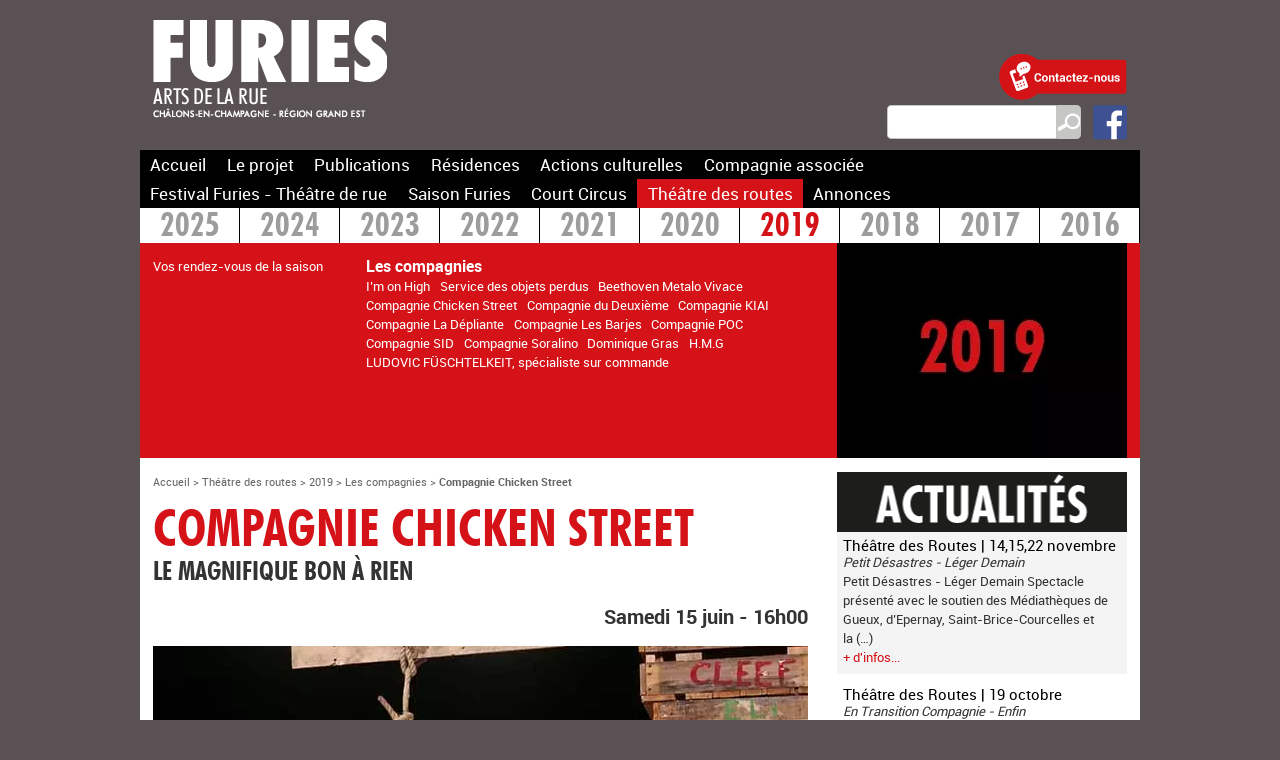

--- FILE ---
content_type: text/html; charset=utf-8
request_url: https://www.furies.fr/COMPAGNIE-CHICKEN-STREET.html
body_size: 31148
content:
<!DOCTYPE HTML>
<html class="page_article sans_composition ltr fr no-js" lang="fr" dir="ltr">
	<head>
		<script type='text/javascript'>/*<![CDATA[*/(function(H){H.className=H.className.replace(/\bno-js\b/,'js')})(document.documentElement);/*]]>*/</script>
		
		<meta http-equiv="Content-Type" content="text/html; charset=utf-8" />

		<title>Compagnie Chicken Street - Furies</title>
<meta name="description" content=" Samedi 15 juin - 16h00 Th&#233;&#226;tre de rue &#201;quip&#233; de seulement 10 planches, 20 caisses en bois et 30 ballons de baudruche, Serge Badot, directeur (&#8230;) " />
<style type='text/css'>img.adapt-img{max-width:100%;height:auto;}.adapt-img-wrapper {display:inline-block;max-width:100%;position:relative;background-position:center;background-size:cover;background-repeat:no-repeat;line-height:1px;overflow:hidden}.adapt-img-wrapper.intrinsic{display:block}.adapt-img-wrapper.intrinsic::before{content:'';display:block;height:0;width:100%;}.adapt-img-wrapper.intrinsic img{position:absolute;left:0;top:0;width:100%;height:auto;}.adapt-img-wrapper.loading:not(.loaded){background-size: cover;}@media (min-width:360.5px){.adapt-img-wrapper.intrinsic-desktop{display:block}.adapt-img-wrapper.intrinsic-desktop::before{content:'';display:block;height:0;width:100%;}.adapt-img-wrapper.intrinsic-desktop img{position:absolute;left:0;top:0;width:100%;height:auto;}}.adapt-img-background{width:100%;height:0}@media print{html .adapt-img-wrapper{background:none}}</style>
<!--[if !IE]><!--><script type='text/javascript'>/*<![CDATA[*/var adaptImgDocLength=119396;adaptImgAsyncStyles="picture.adapt-img-wrapper{background-size:0;}";adaptImgLazy=true;(function(){function d(a){var b=document.documentElement;b.className=b.className+" "+a}function f(a){var b=window.onload;window.onload="function"!=typeof window.onload?a:function(){b&&b();a()}}document.createElement("picture");adaptImgLazy&&d("lazy");var a=!1;if("undefined"!==typeof window.performance)a=window.performance.timing,a=(a=~~(adaptImgDocLength/(a.responseEnd-a.connectStart)))&&50>a;else{var c=navigator.connection||navigator.mozConnection||navigator.webkitConnection;"undefined"!==typeof c&&
(a=3==c.type||4==c.type||/^[23]g$/.test(c.type))}a&&d("aislow");var e=function(){var a=document.createElement("style");a.type="text/css";a.innerHTML=adaptImgAsyncStyles;var b=document.getElementsByTagName("style")[0];b.parentNode.insertBefore(a,b);window.matchMedia||window.onbeforeprint||beforePrint()};"undefined"!==typeof jQuery?jQuery(function(){jQuery(window).on('load',e)}):f(e)})();/*]]>*/</script>

<!--<![endif]-->
<link rel="canonical" href="https://www.furies.fr/COMPAGNIE-CHICKEN-STREET.html" /><meta http-equiv="Content-Type" content="text/html; charset=utf-8" />


<meta name="generator" content="SPIP 4.4.7" />


<link rel="alternate" type="application/rss+xml" title="Syndiquer tout le site" href="spip.php?page=backend" />


<link rel='stylesheet' href='local/cache-css/9a629fff881f240663538da9d7cbb4ed.css?1765190952' type='text/css' />






<script type='text/javascript'>var var_zajax_content='content';</script><script>
var mediabox_settings={"auto_detect":true,"ns":"box","tt_img":true,"sel_g":"#documents_portfolio a[type='image\/jpeg'],#documents_portfolio a[type='image\/png'],#documents_portfolio a[type='image\/gif']","sel_c":".mediabox","str_ssStart":"Diaporama","str_ssStop":"Arr\u00eater","str_cur":"{current}\/{total}","str_prev":"Pr\u00e9c\u00e9dent","str_next":"Suivant","str_close":"Fermer","str_loading":"Chargement\u2026","str_petc":"Taper \u2019Echap\u2019 pour fermer","str_dialTitDef":"Boite de dialogue","str_dialTitMed":"Affichage d\u2019un media","splash_url":"","lity":{"skin":"_simple-dark","maxWidth":"90%","maxHeight":"90%","minWidth":"400px","minHeight":"","slideshow_speed":"2500","opacite":"0.9","defaultCaptionState":"expanded"}};
</script>
<!-- insert_head_css -->


































<script type='text/javascript' src='local/cache-js/890ff09cb6fa08829012e5b7435878e3.js?1765190952'></script>










<!-- insert_head -->





<link rel="shortcut icon" href="local/cache-gd2/a9/998d387a989a86e5c981076218d242.ico?1686926381" type="image/x-icon" />
<link rel="apple-touch-icon" sizes="57x57" href="local/cache-gd2/62/e4073e431074bac99eaebf9e15b8e2.png?1686926381" />
<link rel="apple-touch-icon" sizes="114x114" href="local/cache-gd2/30/650f2c558d91d0aaa84de9f352f512.png?1686926381" />
<link rel="apple-touch-icon" sizes="72x72" href="local/cache-gd2/f6/11a77ef841a3aa5a81a1123740f7c9.png?1686926381" />
<link rel="apple-touch-icon" sizes="144x144" href="local/cache-gd2/bc/bddc0ebca54289dc3ac305cec83691.png?1686926381" />
<link rel="apple-touch-icon" sizes="60x60" href="local/cache-gd2/b0/fe54def645e648b1dd2e4a9bea22eb.png?1686926381" />
<link rel="apple-touch-icon" sizes="120x120" href="local/cache-gd2/57/64d222ba14eaf91d16efb6184d7bda.png?1686926381" />
<link rel="apple-touch-icon" sizes="76x76" href="local/cache-gd2/4d/c6798b44841087712dce32644a29fb.png?1686926381" />
<link rel="icon" type="image/png" href="local/cache-gd2/73/4ce889136f8fc5725c1b2ee338f7f3.png?1686926381" sizes="96x96" />
<link rel="icon" type="image/png" href="local/cache-gd2/63/2fa332e69fa446179ba34527aac85a.png?1686926381" sizes="16x16" />
<link rel="icon" type="image/png" href="local/cache-gd2/a4/18e85d479dc0fda01e056a74d20aa2.png?1686926381" sizes="32x32" />
<link rel="icon" type="image/png" href="local/cache-gd2/ca/31f1b95ddf88d39613fb187034a992.png?1686926381" sizes="192x192" />
<meta name="msapplication-TileImage" content="local/cache-gd2/30/650f2c558d91d0aaa84de9f352f512.png?1686926381" />

<meta name="msapplication-TileColor" content="#d51218" />
<meta name="theme-color" content="#d51218" /><link rel="alternate" type="application/json+oembed" href="https://www.furies.fr/oembed.api/?format=json&amp;url=https%3A%2F%2Fwww.furies.fr%2FCOMPAGNIE-CHICKEN-STREET.html" /><script src="plugins/furies/js/perso.js" type="text/javascript"></script>

<script>
if (typeof cibcOptOut != 'function' || cibcOptOut()!="oui"){
  (function(i,s,o,g,r,a,m){i['GoogleAnalyticsObject']=r;i[r]=i[r]||function(){
  (i[r].q=i[r].q||[]).push(arguments)},i[r].l=1*new Date();a=s.createElement(o),
  m=s.getElementsByTagName(o)[0];a.async=1;a.src=g;m.parentNode.insertBefore(a,m)
  })(window,document,'script','//www.google-analytics.com/analytics.js','ga');
  ga('create', 'UA-64831939-1', 'auto');
  ga('send', 'pageview');
}
</script>	<!-- Plugin Métas + -->
<!-- Dublin Core -->
<link rel="schema.DC" href="https://purl.org/dc/elements/1.1/" />
<link rel="schema.DCTERMS" href="https://purl.org/dc/terms/" />
<meta name="DC.Format" content="text/html" />
<meta name="DC.Type" content="Text" />
<meta name="DC.Language" content="fr" />
<meta name="DC.Title" lang="fr" content="Compagnie Chicken Street &#8211; Furies" />
<meta name="DC.Description.Abstract" lang="fr" content="Samedi 15 juin - 16h00 Th&#233;&#226;tre de rue &#201;quip&#233; de seulement 10 planches, 20 caisses en bois et 30 ballons de baudruche, Serge Badot, directeur du seul Cin&#233;marama itin&#233;rant de la r&#233;gion, reconstituera&#8230;" />
<meta name="DC.Date" content="2019-04-23" />
<meta name="DC.Date.Modified" content="2020-04-13" />
<meta name="DC.Identifier" content="https://www.furies.fr/COMPAGNIE-CHICKEN-STREET.html" />
<meta name="DC.Publisher" content="Furies" />
<meta name="DC.Source" content="https://www.furies.fr" />

<meta name="DC.Creator" content="Furies" />





<!-- Open Graph -->
 
<meta property="og:rich_attachment" content="true" />

<meta property="og:site_name" content="Furies" />
<meta property="og:type" content="article" />
<meta property="og:title" content="Compagnie Chicken Street &#8211; Furies" />
<meta property="og:locale" content="fr_FR" />
<meta property="og:url" content="https://www.furies.fr/COMPAGNIE-CHICKEN-STREET.html" />
<meta property="og:description" content="Samedi 15 juin - 16h00 Th&#233;&#226;tre de rue &#201;quip&#233; de seulement 10 planches, 20 caisses en bois et 30 ballons de baudruche, Serge Badot, directeur du seul Cin&#233;marama itin&#233;rant de la r&#233;gion, reconstituera&#8230;" />

 

<meta property="og:image" content="https://www.furies.fr/local/cache-vignettes/L499xH262/442934a2a574abae9d28f345f71120-65bce.jpg" />
<meta property="og:image:width" content="499" />
<meta property="og:image:height" content="262" />
<meta property="og:image:type" content="image/jpeg" />


 

<meta property="og:image" content="https://www.furies.fr/local/cache-vignettes/L499xH262/842d84194b3639c59d237a140c66c6-28e57.jpg" />
<meta property="og:image:width" content="499" />
<meta property="og:image:height" content="262" />
<meta property="og:image:type" content="image/jpeg" />



<meta property="article:published_time" content="2019-04-23" />
<meta property="article:modified_time" content="2020-04-13" />

<meta property="article:author" content="Furies" />








<!-- Twitter Card -->
<meta name="twitter:card" content="summary_large_image" />
<meta name="twitter:title" content="Compagnie Chicken Street &#8211; Furies" />
<meta name="twitter:description" content="Samedi 15 juin - 16h00 Th&#233;&#226;tre de rue &#201;quip&#233; de seulement 10 planches, 20 caisses en bois et 30 ballons de baudruche, Serge Badot, directeur du seul Cin&#233;marama itin&#233;rant de la r&#233;gion, reconstituera&#8230;" />
<meta name="twitter:dnt" content="on" />
<meta name="twitter:url" content="https://www.furies.fr/COMPAGNIE-CHICKEN-STREET.html" />

<meta name="twitter:image" content="https://www.furies.fr/local/cache-vignettes/L506xH253/1491417c26447504de7c35a0f5bb3f-bc0be.jpg?1686971664" />
</head>
	<body>
	<div class="page sect6">
		<div class="header" id="header">
			<div class="accueil">
	<a rel="start home" href="https://www.furies.fr/" title="Accueil"><img src='local/cache-vignettes/L234xH115/logo-furies-entete-5b5c7.png?1686926424' width='234' height='115' /></a>
	<strong id="nom_site_spip" class="h1 invisible"><a rel="start home" href="https://www.furies.fr/" title="Accueil">Furies</a></strong>
	<div id='slogan_site_spip' class="invisible">Arts de la Rue</div>
</div>
<div id="outils">
	<a href="Contacts.html"><img src='plugins/furies/images/picto-contacts.png?1584355180' alt='Contacts' class='pictocontacts' width='128' height='46' /></a>
	<div class="formulaire_spip formulaire_recherche" id="formulaire_recherche">
<form action="spip.php?page=recherche" method="get"><div class="editer-groupe">
	<input name="page" value="recherche" type="hidden"
>
	
	<label for="recherche">Rechercher :</label>
	<input type="search" class="search text" size="10" name="recherche" id="recherche" accesskey="4" autocapitalize="off" autocorrect="off"
	/><input type="submit" class="btn submit" value="&gt;&gt;" title="Rechercher" />
</div></form>
</div>
	<a href="https://www.facebook.com/furies.chalons"><img src='plugins/furies/images/logo-fb.png?1584355180' alt='Facebook' class='logofb' width='34' height='35' /></a>
</div>		</div>
		<div class="nav hornav clearfix" id="nav">
			<div class="menu menu-container">
	 <ul class="menu-items menu-liste">
		 <li class="item menu-entree">
			 <a href="https://www.furies.fr/">Accueil</a>
		 </li>
		 
		 <li class="item menu-entree rub10">
			<a href="Le-projet-13.html">Le projet</a>
		</li>
	 
		 <li class="item menu-entree rub11">
			<a href="Publications-15.html">Publications</a>
		</li>
	 
		 <li class="item menu-entree rub8">
			<a href="-2024-2025-.html">Résidences</a>
		</li>
	 
		 <li class="item menu-entree rub46">
			<a href="Presentation-310.html">Actions culturelles</a>
		</li>
	 
		 <li class="item menu-entree rub68">
			<a href="Cirque-Inextremiste-210.html">Compagnie associée</a>
		</li>
	 
		 <li class="item menu-entree rub1">
			<a href="Furies-2025.html">Festival Furies - Théâtre de rue</a>
		</li>
	 
		 <li class="item menu-entree rub31">
			<a href="Saison-cirque-290.html">Saison Furies</a>
		</li>
	 
		 <li class="item menu-entree rub4">
			<a href="Rara-Woulib.html">Court Circus</a>
		</li>
	 
		 <li class="item menu-entree on rub6">
			<a href="Les-rendez-vous.html">Théâtre des routes</a>
		</li>
	 
		 <li class="item menu-entree rub72">
			<a href="-Annonces-.html">Annonces</a>
		</li>
	 
	 </ul>
  </div>		</div>
		
		<div id="bandeau">	
		<div id="menu-artistique" class="menu">
	<ul class="menu-liste niveau1">
	<li class="menu-entree">
			<a href="Les-rendez-vous.html">2025</a>
			<div>
				
				
				<ul class="menu-liste articles-niveau1">
					
					<li class="menu-entree"><a href="Les-rendez-vous.html">Les rendez-vous </a></li>
					
				</ul>
				
				
				<ul class="menu-liste niveau2">
					
						<li class="menu-entree"><strong>Les compagnies</strong>
								
								<ul class="menu-liste articles-niveau2">
									
									<li class="menu-entree"><a href="C-Hoari.html">C&#8217;Hoari</a></li>
									
									<li class="menu-entree"><a href="Cie-Au-Petit-Theatre-des-Ombres.html">Cie Au Petit Théâtre des Ombres</a></li>
									
									<li class="menu-entree"><a href="Cie-En-Transition.html">Cie En Transition</a></li>
									
									<li class="menu-entree"><a href="Cie-Le-Guichet.html">Cie Le Guichet</a></li>
									
									<li class="menu-entree"><a href="Cie-Leger-Demain.html">Cie Légers Demains</a></li>
									
									<li class="menu-entree"><a href="Cie-Mycelium.html">Cie Mycélium </a></li>
									
									<li class="menu-entree"><a href="Cie-Vraiment-Super.html">Cie Vraiment Super</a></li>
									
									<li class="menu-entree"><a href="Collectif-un-Cetace.html">Collectif un Cétacé</a></li>
									
									<li class="menu-entree"><a href="Intrepidus-Squad-1034.html">Intrepidus Squad</a></li>
									
								</ul>
								
							</li>
					
				</ul>
				
			<picture class="adapt-img-wrapper loading c3492561454 jpg" style="background-image:url([data-uri])">
<!--[if IE 9]><video style="display: none;"><![endif]--><source media="(-webkit-min-device-pixel-ratio: 2), (min-resolution: 2dppx)" srcset="local/adapt-img/290/20x/local/cache-gd2/bc/26433458ee9348f0fe503708961e68.jpg@.webp?1740149381 580w" sizes="(min-width: 1000px) 1000px, 100vw" type="image/webp"><source media="(-webkit-min-device-pixel-ratio: 2), (min-resolution: 2dppx)" srcset="local/adapt-img/290/20x/local/cache-gd2/bc/26433458ee9348f0fe503708961e68.jpg?1751936815 580w" sizes="(min-width: 1000px) 1000px, 100vw" type="image/jpeg"><source media="(-webkit-min-device-pixel-ratio: 1.5), (min-resolution: 1.5dppx)" srcset="local/adapt-img/290/15x/local/cache-gd2/bc/26433458ee9348f0fe503708961e68.jpg@.webp?1740166219 435w" sizes="(min-width: 1000px) 1000px, 100vw" type="image/webp"><source media="(-webkit-min-device-pixel-ratio: 1.5), (min-resolution: 1.5dppx)" srcset="local/adapt-img/290/15x/local/cache-gd2/bc/26433458ee9348f0fe503708961e68.jpg?1751936796 435w" sizes="(min-width: 1000px) 1000px, 100vw" type="image/jpeg"><source media="(-webkit-min-device-pixel-ratio: 1), (min-resolution: 1dppx)" srcset="local/adapt-img/290/10x/local/cache-gd2/bc/26433458ee9348f0fe503708961e68.jpg@.webp?1737541397 290w" sizes="(min-width: 1000px) 1000px, 100vw" type="image/webp"><!--[if IE 9]></video><![endif]-->
<img src='local/adapt-img/290/10x/local/cache-gd2/bc/26433458ee9348f0fe503708961e68.jpg?1741241043' width='290' height='215' alt='2025' class='adapt-img' srcset='local/adapt-img/290/10x/local/cache-gd2/bc/26433458ee9348f0fe503708961e68.jpg?1741241043 290w' sizes='(min-width: 1000px) 1000px, 100vw' loading='lazy' onload='this.parentNode.className+=&#039; loaded&#039;' /></picture>
			</div>
		</li><li class="menu-entree">
			<a href="Vos-rendez-vous-de-saison.html">2024</a>
			<div>
				
				
				<ul class="menu-liste articles-niveau1">
					
					<li class="menu-entree"><a href="Vos-rendez-vous-de-saison.html">Vos rendez-vous de saison</a></li>
					
				</ul>
				
				
				<ul class="menu-liste niveau2">
					
						<li class="menu-entree"><strong>Les compagnies</strong>
								
								<ul class="menu-liste articles-niveau2">
									
									<li class="menu-entree"><a href="15Feet6-918.html">15Feet6</a></li>
									
									<li class="menu-entree"><a href="Caravane-Pop-Up.html">Caravane Pop Up</a></li>
									
									<li class="menu-entree"><a href="Compagnie-L-Un-Passe.html">Compagnie L&#8217;Un Passe</a></li>
									
									<li class="menu-entree"><a href="Compagnie-La-Migration.html">Compagnie La Migration</a></li>
									
									<li class="menu-entree"><a href="Compagnie-La-Voliere-de-Velours.html">Compagnie La Volière de Velours</a></li>
									
									<li class="menu-entree"><a href="Compagnie-Mister-Fred-968.html">Compagnie Mister Fred</a></li>
									
									<li class="menu-entree"><a href="Compagnie-Two-923.html">Compagnie Two</a></li>
									
									<li class="menu-entree"><a href="Mobius-Band.html">Möbius Band</a></li>
									
									<li class="menu-entree"><a href="Paul-Keaton.html">Paul Keaton </a></li>
									
									<li class="menu-entree"><a href="Projet-D-919.html">Projet D</a></li>
									
									<li class="menu-entree"><a href="TBTF.html">TBTF</a></li>
									
									<li class="menu-entree"><a href="Theatre-du-Caniveau.html">Théâtre du Caniveau</a></li>
									
								</ul>
								
							</li>
					
				</ul>
				
			<picture class="adapt-img-wrapper loading c3804897319 jpg" style="background-image:url([data-uri])">
<!--[if IE 9]><video style="display: none;"><![endif]--><source media="(-webkit-min-device-pixel-ratio: 2), (min-resolution: 2dppx)" srcset="local/adapt-img/290/20x/local/cache-gd2/55/7b8ffbb00eb3d884a6b2694cf4f2b0.jpg@.webp?1712664963 580w" sizes="(min-width: 1000px) 1000px, 100vw" type="image/webp"><source media="(-webkit-min-device-pixel-ratio: 2), (min-resolution: 2dppx)" srcset="local/adapt-img/290/20x/local/cache-gd2/55/7b8ffbb00eb3d884a6b2694cf4f2b0.jpg?1713175379 580w" sizes="(min-width: 1000px) 1000px, 100vw" type="image/jpeg"><source media="(-webkit-min-device-pixel-ratio: 1.5), (min-resolution: 1.5dppx)" srcset="local/adapt-img/290/15x/local/cache-gd2/55/7b8ffbb00eb3d884a6b2694cf4f2b0.jpg@.webp?1713213531 435w" sizes="(min-width: 1000px) 1000px, 100vw" type="image/webp"><source media="(-webkit-min-device-pixel-ratio: 1.5), (min-resolution: 1.5dppx)" srcset="local/adapt-img/290/15x/local/cache-gd2/55/7b8ffbb00eb3d884a6b2694cf4f2b0.jpg?1715853316 435w" sizes="(min-width: 1000px) 1000px, 100vw" type="image/jpeg"><source media="(-webkit-min-device-pixel-ratio: 1), (min-resolution: 1dppx)" srcset="local/adapt-img/290/10x/local/cache-gd2/55/7b8ffbb00eb3d884a6b2694cf4f2b0.jpg@.webp?1709134767 290w" sizes="(min-width: 1000px) 1000px, 100vw" type="image/webp"><!--[if IE 9]></video><![endif]-->
<img src='local/adapt-img/290/10x/local/cache-gd2/55/7b8ffbb00eb3d884a6b2694cf4f2b0.jpg?1712664346' width='290' height='215' alt='2024' class='adapt-img' srcset='local/adapt-img/290/10x/local/cache-gd2/55/7b8ffbb00eb3d884a6b2694cf4f2b0.jpg?1712664346 290w' sizes='(min-width: 1000px) 1000px, 100vw' loading='lazy' onload='this.parentNode.className+=&#039; loaded&#039;' /></picture>
			</div>
		</li><li class="menu-entree">
			<a href="Vos-rendez-vous-de-la-saison-855.html">2023</a>
			<div>
				
				
				<ul class="menu-liste articles-niveau1">
					
					<li class="menu-entree"><a href="Vos-rendez-vous-de-la-saison-855.html">Vos rendez-vous de la saison</a></li>
					
				</ul>
				
				
				<ul class="menu-liste niveau2">
					
						<li class="menu-entree"><strong>Les compagnies</strong>
								
								<ul class="menu-liste articles-niveau2">
									
									<li class="menu-entree"><a href="COLLECTIF-PRIMAVEZ.html">COLLECTIF PRIMAVEZ</a></li>
									
									<li class="menu-entree"><a href="COMPAGNIE-AZUL.html">COMPAGNIE AZUL</a></li>
									
									<li class="menu-entree"><a href="COMPAGNIE-BARDA.html">COMPAGNIE BARDA</a></li>
									
									<li class="menu-entree"><a href="Compagnie-Les-Dits-sont-de-La.html">COMPAGNIE LES DITS SONT DE LÀ</a></li>
									
									<li class="menu-entree"><a href="COMPAGNIE-NAWAR.html">COMPAGNIE NAWAR</a></li>
									
									<li class="menu-entree"><a href="COMPAGNIE-SCHREU.html">COMPAGNIE SCHREU</a></li>
									
									<li class="menu-entree"><a href="COMPAGNIE-TWO.html">COMPAGNIE TWO</a></li>
									
									<li class="menu-entree"><a href="DIMITRI-HIRAUX.html">DIMITRI HIRAUX</a></li>
									
									<li class="menu-entree"><a href="LA-CHOSE-PUBLIQUE.html">LA CHOSE PUBLIQUE</a></li>
									
									<li class="menu-entree"><a href="LA-CONSERVERIE.html">LA CONSERVERIE</a></li>
									
									<li class="menu-entree"><a href="LA-DEPLIANTE-867.html">LA DÉPLIANTE</a></li>
									
									<li class="menu-entree"><a href="LA-MUETTE.html">LA MUETTE</a></li>
									
									<li class="menu-entree"><a href="MR-LE-DIRECTEUR.html">M.&nbsp;LE DIRECTEUR</a></li>
									
								</ul>
								
							</li>
					
				</ul>
				
			<picture class="adapt-img-wrapper loading c16794272 jpg" style="background-image:url([data-uri])">
<!--[if IE 9]><video style="display: none;"><![endif]--><source media="(-webkit-min-device-pixel-ratio: 2), (min-resolution: 2dppx)" srcset="local/adapt-img/290/20x/local/cache-gd2/3c/68d8529212cd89c60f47e6fa1a6065.jpg@.webp?1687067901 580w" sizes="(min-width: 1000px) 1000px, 100vw" type="image/webp"><source media="(-webkit-min-device-pixel-ratio: 2), (min-resolution: 2dppx)" srcset="local/adapt-img/290/20x/local/cache-gd2/3c/68d8529212cd89c60f47e6fa1a6065.jpg?1687184874 580w" sizes="(min-width: 1000px) 1000px, 100vw" type="image/jpeg"><source media="(-webkit-min-device-pixel-ratio: 1.5), (min-resolution: 1.5dppx)" srcset="local/adapt-img/290/15x/local/cache-gd2/3c/68d8529212cd89c60f47e6fa1a6065.jpg@.webp?1688216384 435w" sizes="(min-width: 1000px) 1000px, 100vw" type="image/webp"><source media="(-webkit-min-device-pixel-ratio: 1.5), (min-resolution: 1.5dppx)" srcset="local/adapt-img/290/15x/local/cache-gd2/3c/68d8529212cd89c60f47e6fa1a6065.jpg?1699221440 435w" sizes="(min-width: 1000px) 1000px, 100vw" type="image/jpeg"><source media="(-webkit-min-device-pixel-ratio: 1), (min-resolution: 1dppx)" srcset="local/adapt-img/290/10x/local/cache-gd2/3c/68d8529212cd89c60f47e6fa1a6065.jpg@.webp?1686946524 290w" sizes="(min-width: 1000px) 1000px, 100vw" type="image/webp"><!--[if IE 9]></video><![endif]-->
<img src='local/adapt-img/290/10x/local/cache-gd2/3c/68d8529212cd89c60f47e6fa1a6065.jpg?1686927223' class='adapt-img spip_logo' width='290' height='215'
	alt="" srcset='local/adapt-img/290/10x/local/cache-gd2/3c/68d8529212cd89c60f47e6fa1a6065.jpg?1686927223 290w' sizes='(min-width: 1000px) 1000px, 100vw' loading='lazy' onload='this.parentNode.className+=&#039; loaded&#039;' /></picture>
			</div>
		</li><li class="menu-entree">
			<a href="Vos-rendez-vous-de-la-saison-775.html">2022</a>
			<div>
				
				
				<ul class="menu-liste articles-niveau1">
					
					<li class="menu-entree"><a href="Vos-rendez-vous-de-la-saison-775.html">Vos rendez-vous de la saison</a></li>
					
				</ul>
				
				
				<ul class="menu-liste niveau2">
					
						<li class="menu-entree"><strong>Les compagnies</strong>
								
								<ul class="menu-liste articles-niveau2">
									
									<li class="menu-entree"><a href="BALBAL-COMPAGNIE.html">BALBÀL COMPAGNIE</a></li>
									
									<li class="menu-entree"><a href="BIBLIOCHRONIC.html">BIBLIOCHRONIC</a></li>
									
									<li class="menu-entree"><a href="C-EST-PAS-GRAVE.html">C&#8217;EST PAS GRAVE</a></li>
									
									<li class="menu-entree"><a href="COMPAGNIE-VICTOR-B.html">COMPAGNIE VICTOR B </a></li>
									
									<li class="menu-entree"><a href="DETACHEMENT-INTERNATIONAL-DU-MUERTO-COCO.html">DÉTACHEMENT INTERNATIONAL DU MUERTO COCO</a></li>
									
									<li class="menu-entree"><a href="FACTEURS-CHEVAUX.html">FACTEURS CHEVAUX</a></li>
									
									<li class="menu-entree"><a href="LA-MIGRATION-779.html">LA MIGRATION</a></li>
									
									<li class="menu-entree"><a href="LE-QUART-D-HEURE-AMERICAIN.html">LE QUART D&#8217;HEURE AMERICAIN</a></li>
									
									<li class="menu-entree"><a href="LES-ESCARGOTS-AILES.html">LES ESCARGOTS AILÉS</a></li>
									
									<li class="menu-entree"><a href="LES-HOMMES-SENSIBLES.html">LES HOMMES SENSIBLES</a></li>
									
									<li class="menu-entree"><a href="LES-INVENDUS.html">LES INVENDUS</a></li>
									
									<li class="menu-entree"><a href="LES-SOEURS-GOUDRONS.html">LES SOEURS GOUDRONS</a></li>
									
									<li class="menu-entree"><a href="UNDERCLOUDS-COMPAGNIE-ULYSSE-LACOSTE.html">UNDERCLOUDS CIE </a></li>
									
								</ul>
								
							</li>
					
				</ul>
				
			<picture class="adapt-img-wrapper loading c2836383240 jpg" style="background-image:url([data-uri])">
<!--[if IE 9]><video style="display: none;"><![endif]--><source media="(-webkit-min-device-pixel-ratio: 2), (min-resolution: 2dppx)" srcset="local/adapt-img/290/20x/local/cache-gd2/a6/e85959fc91f9d16fd29aa7f545d49d.jpg@.webp?1686980121 580w" sizes="(min-width: 1000px) 1000px, 100vw" type="image/webp"><source media="(-webkit-min-device-pixel-ratio: 2), (min-resolution: 2dppx)" srcset="local/adapt-img/290/20x/local/cache-gd2/a6/e85959fc91f9d16fd29aa7f545d49d.jpg?1687184874 580w" sizes="(min-width: 1000px) 1000px, 100vw" type="image/jpeg"><source media="(-webkit-min-device-pixel-ratio: 1.5), (min-resolution: 1.5dppx)" srcset="local/adapt-img/290/15x/local/cache-gd2/a6/e85959fc91f9d16fd29aa7f545d49d.jpg@.webp?1687347433 435w" sizes="(min-width: 1000px) 1000px, 100vw" type="image/webp"><source media="(-webkit-min-device-pixel-ratio: 1.5), (min-resolution: 1.5dppx)" srcset="local/adapt-img/290/15x/local/cache-gd2/a6/e85959fc91f9d16fd29aa7f545d49d.jpg?1699221458 435w" sizes="(min-width: 1000px) 1000px, 100vw" type="image/jpeg"><source media="(-webkit-min-device-pixel-ratio: 1), (min-resolution: 1dppx)" srcset="local/adapt-img/290/10x/local/cache-gd2/a6/e85959fc91f9d16fd29aa7f545d49d.jpg@.webp?1686992925 290w" sizes="(min-width: 1000px) 1000px, 100vw" type="image/webp"><!--[if IE 9]></video><![endif]-->
<img src='local/adapt-img/290/10x/local/cache-gd2/a6/e85959fc91f9d16fd29aa7f545d49d.jpg?1686927224' width='290' height='215' alt='2022' class='adapt-img' srcset='local/adapt-img/290/10x/local/cache-gd2/a6/e85959fc91f9d16fd29aa7f545d49d.jpg?1686927224 290w' sizes='(min-width: 1000px) 1000px, 100vw' loading='lazy' onload='this.parentNode.className+=&#039; loaded&#039;' /></picture>
			</div>
		</li><li class="menu-entree">
			<a href="Vos-rendez-vous-de-la-saison-723.html">2021</a>
			<div>
				
				
				<ul class="menu-liste articles-niveau1">
					
					<li class="menu-entree"><a href="Vos-rendez-vous-de-la-saison-723.html">Vos rendez-vous de la saison</a></li>
					
				</ul>
				
				
				<ul class="menu-liste niveau2">
					
						<li class="menu-entree"><strong>Les compagnies</strong>
								
								<ul class="menu-liste articles-niveau2">
									
									<li class="menu-entree"><a href="Cirque-Rouages-713.html">Cirque Rouages</a></li>
									
									<li class="menu-entree"><a href="Collectif-du-Prelude-710.html">Collectif du Prélude</a></li>
									
									<li class="menu-entree"><a href="Compagnie-BRUITAL.html">Compagnie BRUITAL</a></li>
									
									<li class="menu-entree"><a href="Compagnie-du-Chaos-718.html">Compagnie du Chaos</a></li>
									
									<li class="menu-entree"><a href="Compagnie-La-Belle-Apocalypse.html">Compagnie La Belle Apocalypse</a></li>
									
									<li class="menu-entree"><a href="Compagnie-Le-quart-d-heure-americain-707.html">Compagnie Le quart d&#8217;heure américain</a></li>
									
									<li class="menu-entree"><a href="Compagnie-Les-Presques-Siamoises.html">Compagnie Les Presques Siamoises</a></li>
									
									<li class="menu-entree"><a href="Compagnie-Mr-Le-Directeur-721.html">Compagnie Mr.&nbsp;Le Directeur</a></li>
									
									<li class="menu-entree"><a href="Compagnie-Raoul-Lambert.html">Compagnie Raoul Lambert</a></li>
									
									<li class="menu-entree"><a href="Fanfare-Big-Joanna-711.html">Des Lions pour Des Lions</a></li>
									
									<li class="menu-entree"><a href="Galapiat-Cirque-709.html">Galapiat Cirque </a></li>
									
									<li class="menu-entree"><a href="Helmut-Von-Karglass.html">Helmut Von Karglass</a></li>
									
									<li class="menu-entree"><a href="La-Bete-a-Quatre.html">La Bête à Quatre</a></li>
									
									<li class="menu-entree"><a href="Le-Cirque-Compost.html">Le Cirque Compost</a></li>
									
									<li class="menu-entree"><a href="Les-Hommes-Penches.html">Les Hommes Penchés</a></li>
									
									<li class="menu-entree"><a href="Tout-En-Vrac-717.html">Tout En Vrac</a></li>
									
								</ul>
								
							</li>
					
				</ul>
				
			<picture class="adapt-img-wrapper loading c3442363676 jpg" style="background-image:url([data-uri])">
<!--[if IE 9]><video style="display: none;"><![endif]--><source media="(-webkit-min-device-pixel-ratio: 2), (min-resolution: 2dppx)" srcset="local/adapt-img/290/20x/local/cache-gd2/e7/c835f9e8c972fd674e4562af6b80fa.jpg@.webp?1687113262 580w" sizes="(min-width: 1000px) 1000px, 100vw" type="image/webp"><source media="(-webkit-min-device-pixel-ratio: 2), (min-resolution: 2dppx)" srcset="local/adapt-img/290/20x/local/cache-gd2/e7/c835f9e8c972fd674e4562af6b80fa.jpg?1687184874 580w" sizes="(min-width: 1000px) 1000px, 100vw" type="image/jpeg"><source media="(-webkit-min-device-pixel-ratio: 1.5), (min-resolution: 1.5dppx)" srcset="local/adapt-img/290/15x/local/cache-gd2/e7/c835f9e8c972fd674e4562af6b80fa.jpg@.webp?1688376897 435w" sizes="(min-width: 1000px) 1000px, 100vw" type="image/webp"><source media="(-webkit-min-device-pixel-ratio: 1.5), (min-resolution: 1.5dppx)" srcset="local/adapt-img/290/15x/local/cache-gd2/e7/c835f9e8c972fd674e4562af6b80fa.jpg?1695213551 435w" sizes="(min-width: 1000px) 1000px, 100vw" type="image/jpeg"><source media="(-webkit-min-device-pixel-ratio: 1), (min-resolution: 1dppx)" srcset="local/adapt-img/290/10x/local/cache-gd2/e7/c835f9e8c972fd674e4562af6b80fa.jpg@.webp?1686992925 290w" sizes="(min-width: 1000px) 1000px, 100vw" type="image/webp"><!--[if IE 9]></video><![endif]-->
<img src='local/adapt-img/290/10x/local/cache-gd2/e7/c835f9e8c972fd674e4562af6b80fa.jpg?1686927224' width='290' height='215' alt='2021' class='adapt-img' srcset='local/adapt-img/290/10x/local/cache-gd2/e7/c835f9e8c972fd674e4562af6b80fa.jpg?1686927224 290w' sizes='(min-width: 1000px) 1000px, 100vw' loading='lazy' onload='this.parentNode.className+=&#039; loaded&#039;' /></picture>
			</div>
		</li><li class="menu-entree">
			<a href="Vos-rendez-vous-de-la-saison-666.html">2020</a>
			<div>
				
				
				<ul class="menu-liste articles-niveau1">
					
					<li class="menu-entree"><a href="Vos-rendez-vous-de-la-saison-666.html">Vos rendez-vous de la saison</a></li>
					
				</ul>
				
				
			<picture class="adapt-img-wrapper loading c2890606146 jpg" style="background-image:url([data-uri])">
<!--[if IE 9]><video style="display: none;"><![endif]--><source media="(-webkit-min-device-pixel-ratio: 2), (min-resolution: 2dppx)" srcset="local/adapt-img/290/20x/local/cache-gd2/09/9ac839227e6b6ea36858b5682ffbe7.jpg@.webp?1688122393 580w" sizes="(min-width: 1000px) 1000px, 100vw" type="image/webp"><source media="(-webkit-min-device-pixel-ratio: 2), (min-resolution: 2dppx)" srcset="local/adapt-img/290/20x/local/cache-gd2/09/9ac839227e6b6ea36858b5682ffbe7.jpg?1687184874 580w" sizes="(min-width: 1000px) 1000px, 100vw" type="image/jpeg"><source media="(-webkit-min-device-pixel-ratio: 1.5), (min-resolution: 1.5dppx)" srcset="local/adapt-img/290/15x/local/cache-gd2/09/9ac839227e6b6ea36858b5682ffbe7.jpg@.webp?1688376899 435w" sizes="(min-width: 1000px) 1000px, 100vw" type="image/webp"><source media="(-webkit-min-device-pixel-ratio: 1.5), (min-resolution: 1.5dppx)" srcset="local/adapt-img/290/15x/local/cache-gd2/09/9ac839227e6b6ea36858b5682ffbe7.jpg?1699233741 435w" sizes="(min-width: 1000px) 1000px, 100vw" type="image/jpeg"><source media="(-webkit-min-device-pixel-ratio: 1), (min-resolution: 1dppx)" srcset="local/adapt-img/290/10x/local/cache-gd2/09/9ac839227e6b6ea36858b5682ffbe7.jpg@.webp?1686996400 290w" sizes="(min-width: 1000px) 1000px, 100vw" type="image/webp"><!--[if IE 9]></video><![endif]-->
<img src='local/adapt-img/290/10x/local/cache-gd2/09/9ac839227e6b6ea36858b5682ffbe7.jpg?1686927223' width='290' height='215' alt='2020' class='adapt-img' srcset='local/adapt-img/290/10x/local/cache-gd2/09/9ac839227e6b6ea36858b5682ffbe7.jpg?1686927223 290w' sizes='(min-width: 1000px) 1000px, 100vw' loading='lazy' onload='this.parentNode.className+=&#039; loaded&#039;' /></picture>
			</div>
		</li><li class="menu-entree on">
			<a href="Vos-rendez-vous-de-la-saison-522.html" class="on">2019</a>
			<div>
				
				
				<ul class="menu-liste articles-niveau1">
					
					<li class="menu-entree"><a href="Vos-rendez-vous-de-la-saison-522.html">Vos rendez-vous de la saison</a></li>
					
				</ul>
				
				
				<ul class="menu-liste niveau2">
					
						<li class="menu-entree"><strong>Les compagnies</strong>
								
								<ul class="menu-liste articles-niveau2">
									
									<li class="menu-entree"><a href="COMPAGNIE-MR-LE-DIRECTEUR.html"> I&#8217;m on High</a></li>
									
									<li class="menu-entree"><a href="COMPAGNIE-ASTROTAPIR.html"> Service des objets perdus</a></li>
									
									<li class="menu-entree"><a href="COMPAGNIE-MR-LE-DIRECTEUR-511.html">Beethoven Metalo Vivace</a></li>
									
									<li class="menu-entree"><a href="COMPAGNIE-CHICKEN-STREET.html">Compagnie Chicken Street</a></li>
									
									<li class="menu-entree"><a href="COMPAGNIE-DU-DEUXIEME-516.html">Compagnie du Deuxième</a></li>
									
									<li class="menu-entree"><a href="COMPAGNIE-KIAI-518.html">Compagnie KIAI</a></li>
									
									<li class="menu-entree"><a href="COMPAGNIE-LA-DEPLIANTE.html">Compagnie La Dépliante</a></li>
									
									<li class="menu-entree"><a href="COMPAGNIES-LES-BARJES.html">Compagnie Les Barjes</a></li>
									
									<li class="menu-entree"><a href="COMPAGNIE-POC-519.html">Compagnie POC</a></li>
									
									<li class="menu-entree"><a href="COMPAGNIE-SID.html">Compagnie SID</a></li>
									
									<li class="menu-entree"><a href="COMPAGNIE-SORALINO.html">Compagnie Soralino</a></li>
									
									<li class="menu-entree"><a href="DOMINIQUE-GRAS-515.html">Dominique Gras</a></li>
									
									<li class="menu-entree"><a href="H-M-G.html">H.M.G</a></li>
									
									<li class="menu-entree"><a href="LUDOVIC-FUSCHTELKEIT-specialiste-sur-commande.html">LUDOVIC FÜSCHTELKEIT, spécialiste sur commande </a></li>
									
								</ul>
								
							</li>
					
				</ul>
				
			<picture class="adapt-img-wrapper loading c2597789410 jpg" style="background-image:url([data-uri])">
<!--[if IE 9]><video style="display: none;"><![endif]--><source media="(-webkit-min-device-pixel-ratio: 2), (min-resolution: 2dppx)" srcset="local/adapt-img/290/20x/local/cache-gd2/1d/4a7bce0e57a77c44a616a39944409f.jpg@.webp?1687345771 580w" sizes="(min-width: 1000px) 1000px, 100vw" type="image/webp"><source media="(-webkit-min-device-pixel-ratio: 2), (min-resolution: 2dppx)" srcset="local/adapt-img/290/20x/local/cache-gd2/1d/4a7bce0e57a77c44a616a39944409f.jpg?1687184874 580w" sizes="(min-width: 1000px) 1000px, 100vw" type="image/jpeg"><source media="(-webkit-min-device-pixel-ratio: 1.5), (min-resolution: 1.5dppx)" srcset="local/adapt-img/290/15x/local/cache-gd2/1d/4a7bce0e57a77c44a616a39944409f.jpg@.webp?1687025220 435w" sizes="(min-width: 1000px) 1000px, 100vw" type="image/webp"><source media="(-webkit-min-device-pixel-ratio: 1.5), (min-resolution: 1.5dppx)" srcset="local/adapt-img/290/15x/local/cache-gd2/1d/4a7bce0e57a77c44a616a39944409f.jpg?1699233761 435w" sizes="(min-width: 1000px) 1000px, 100vw" type="image/jpeg"><source media="(-webkit-min-device-pixel-ratio: 1), (min-resolution: 1dppx)" srcset="local/adapt-img/290/10x/local/cache-gd2/1d/4a7bce0e57a77c44a616a39944409f.jpg@.webp?1686992910 290w" sizes="(min-width: 1000px) 1000px, 100vw" type="image/webp"><!--[if IE 9]></video><![endif]-->
<img src='local/adapt-img/290/10x/local/cache-gd2/1d/4a7bce0e57a77c44a616a39944409f.jpg?1686927222' width='290' height='215' alt='2019' class='adapt-img' srcset='local/adapt-img/290/10x/local/cache-gd2/1d/4a7bce0e57a77c44a616a39944409f.jpg?1686927222 290w' sizes='(min-width: 1000px) 1000px, 100vw' loading='lazy' onload='this.parentNode.className+=&#039; loaded&#039;' /></picture>
			</div>
		</li><li class="menu-entree">
			<a href="Vos-rendez-vous-de-la-saison-297.html">2018</a>
			<div>
				
				
				<ul class="menu-liste articles-niveau1">
					
					<li class="menu-entree"><a href="Vos-rendez-vous-de-la-saison-297.html">Vos rendez-vous de la saison</a></li>
					
				</ul>
				
				
				<ul class="menu-liste niveau2">
					
						<li class="menu-entree"><strong>Les compagnies</strong>
								
								<ul class="menu-liste articles-niveau2">
									
									<li class="menu-entree"><a href="Anonima-Teatro.html">Anonima Teatro</a></li>
									
									<li class="menu-entree"><a href="BigBinome.html">Big Binôme</a></li>
									
									<li class="menu-entree"><a href="Cirk-biZ-arT.html">Cirk biZ&#8217;arT</a></li>
									
									<li class="menu-entree"><a href="CirkVOST.html">CirkVOST</a></li>
									
									<li class="menu-entree"><a href="Cirque-Rouages-359.html">Cirque Rouages</a></li>
									
									<li class="menu-entree"><a href="Cirque-Rouages-360.html">Cirque Rouages</a></li>
									
									<li class="menu-entree"><a href="COLLECTIF-DE-LA-BASSE-COUR.html">COLLECTIF DE LA BASSE COUR</a></li>
									
									<li class="menu-entree"><a href="Collectif-du-plateau.html">Collectif du plateau</a></li>
									
									<li class="menu-entree"><a href="La-Migration.html">La Migration</a></li>
									
									<li class="menu-entree"><a href="Les-Freres-Troubouch.html">Les Frères Troubouch</a></li>
									
									<li class="menu-entree"><a href="Les-Quat-fers-en-l-air-351.html">Les Quat&#8217;fers en l&#8217;air</a></li>
									
									<li class="menu-entree"><a href="Pierre-Deaux.html">Pierre Déaux</a></li>
									
									<li class="menu-entree"><a href="Spectralex-355.html">Spectralex</a></li>
									
									<li class="menu-entree"><a href="The-John-Johnn-Experience-356.html">The John Johnn Experience</a></li>
									
								</ul>
								
							</li>
					
				</ul>
				
			<picture class="adapt-img-wrapper loading c2224813359 jpg" style="background-image:url([data-uri])">
<!--[if IE 9]><video style="display: none;"><![endif]--><source media="(-webkit-min-device-pixel-ratio: 2), (min-resolution: 2dppx)" srcset="local/adapt-img/290/20x/local/cache-gd2/c9/6792b1183d396e95f84389a3484250.jpg@.webp?1686979933 580w" sizes="(min-width: 1000px) 1000px, 100vw" type="image/webp"><source media="(-webkit-min-device-pixel-ratio: 2), (min-resolution: 2dppx)" srcset="local/adapt-img/290/20x/local/cache-gd2/c9/6792b1183d396e95f84389a3484250.jpg?1687184874 580w" sizes="(min-width: 1000px) 1000px, 100vw" type="image/jpeg"><source media="(-webkit-min-device-pixel-ratio: 1.5), (min-resolution: 1.5dppx)" srcset="local/adapt-img/290/15x/local/cache-gd2/c9/6792b1183d396e95f84389a3484250.jpg@.webp?1687768728 435w" sizes="(min-width: 1000px) 1000px, 100vw" type="image/webp"><source media="(-webkit-min-device-pixel-ratio: 1.5), (min-resolution: 1.5dppx)" srcset="local/adapt-img/290/15x/local/cache-gd2/c9/6792b1183d396e95f84389a3484250.jpg?1699220802 435w" sizes="(min-width: 1000px) 1000px, 100vw" type="image/jpeg"><source media="(-webkit-min-device-pixel-ratio: 1), (min-resolution: 1dppx)" srcset="local/adapt-img/290/10x/local/cache-gd2/c9/6792b1183d396e95f84389a3484250.jpg@.webp?1686946524 290w" sizes="(min-width: 1000px) 1000px, 100vw" type="image/webp"><!--[if IE 9]></video><![endif]-->
<img src='local/adapt-img/290/10x/local/cache-gd2/c9/6792b1183d396e95f84389a3484250.jpg?1686927225' width='290' height='215' alt='2018' class='adapt-img' srcset='local/adapt-img/290/10x/local/cache-gd2/c9/6792b1183d396e95f84389a3484250.jpg?1686927225 290w' sizes='(min-width: 1000px) 1000px, 100vw' loading='lazy' onload='this.parentNode.className+=&#039; loaded&#039;' /></picture>
			</div>
		</li><li class="menu-entree">
			<a href="Vos-rendez-vous-de-la-saison.html">2017</a>
			<div>
				
				
				<ul class="menu-liste articles-niveau1">
					
					<li class="menu-entree"><a href="Vos-rendez-vous-de-la-saison.html">Vos rendez-vous de la saison </a></li>
					
				</ul>
				
				
				<ul class="menu-liste niveau2">
					
						<li class="menu-entree"><strong>Les compagnies</strong>
								
								<ul class="menu-liste articles-niveau2">
									
									<li class="menu-entree"><a href="Annibal-et-ses-elephants.html">Annibal et ses éléphants</a></li>
									
									<li class="menu-entree"><a href="Astrotapir.html">Astrotapir </a></li>
									
									<li class="menu-entree"><a href="Cie-des-O.html">Cie des Ô</a></li>
									
									<li class="menu-entree"><a href="Cirque-Rouages-276.html">Cirque Rouages</a></li>
									
									<li class="menu-entree"><a href="Duo-Poutitet.html">Duo Poutitèt - ANNULÉ</a></li>
									
									<li class="menu-entree"><a href="Eolienne.html">Éolienne</a></li>
									
									<li class="menu-entree"><a href="Gigot-Bitume.html">Gigot Bitume </a></li>
									
									<li class="menu-entree"><a href="Habemus-viande.html">Habemus viande</a></li>
									
									<li class="menu-entree"><a href="La-debordante-272.html">La débordante</a></li>
									
									<li class="menu-entree"><a href="Les-Colporteurs-274.html">Les Colporteurs</a></li>
									
									<li class="menu-entree"><a href="Les-Quat-fers-en-l-air.html">Les Quat&#8217;fers en l&#8217;air </a></li>
									
									<li class="menu-entree"><a href="Theatre-Group.html">Théâtre Group&#8217;</a></li>
									
									<li class="menu-entree"><a href="Titanos.html">Titanos</a></li>
									
									<li class="menu-entree"><a href="Toi-d-abord.html">Toi d&#8217;abord</a></li>
									
								</ul>
								
							</li>
					
				</ul>
				
			<picture class="adapt-img-wrapper loading c2651564986 jpg" style="background-image:url([data-uri])">
<!--[if IE 9]><video style="display: none;"><![endif]--><source media="(-webkit-min-device-pixel-ratio: 2), (min-resolution: 2dppx)" srcset="local/adapt-img/290/20x/local/cache-gd2/f8/b72f79ab08eab150b90a270abb87db.jpg@.webp?1686971213 580w" sizes="(min-width: 1000px) 1000px, 100vw" type="image/webp"><source media="(-webkit-min-device-pixel-ratio: 2), (min-resolution: 2dppx)" srcset="local/adapt-img/290/20x/local/cache-gd2/f8/b72f79ab08eab150b90a270abb87db.jpg?1687184874 580w" sizes="(min-width: 1000px) 1000px, 100vw" type="image/jpeg"><source media="(-webkit-min-device-pixel-ratio: 1.5), (min-resolution: 1.5dppx)" srcset="local/adapt-img/290/15x/local/cache-gd2/f8/b72f79ab08eab150b90a270abb87db.jpg@.webp?1688217066 435w" sizes="(min-width: 1000px) 1000px, 100vw" type="image/webp"><source media="(-webkit-min-device-pixel-ratio: 1.5), (min-resolution: 1.5dppx)" srcset="local/adapt-img/290/15x/local/cache-gd2/f8/b72f79ab08eab150b90a270abb87db.jpg?1699220826 435w" sizes="(min-width: 1000px) 1000px, 100vw" type="image/jpeg"><source media="(-webkit-min-device-pixel-ratio: 1), (min-resolution: 1dppx)" srcset="local/adapt-img/290/10x/local/cache-gd2/f8/b72f79ab08eab150b90a270abb87db.jpg@.webp?1686996605 290w" sizes="(min-width: 1000px) 1000px, 100vw" type="image/webp"><!--[if IE 9]></video><![endif]-->
<img src='local/adapt-img/290/10x/local/cache-gd2/f8/b72f79ab08eab150b90a270abb87db.jpg?1686927224' width='290' height='215' alt='2017' class='adapt-img' srcset='local/adapt-img/290/10x/local/cache-gd2/f8/b72f79ab08eab150b90a270abb87db.jpg?1686927224 290w' sizes='(min-width: 1000px) 1000px, 100vw' loading='lazy' onload='this.parentNode.className+=&#039; loaded&#039;' /></picture>
			</div>
		</li><li class="menu-entree">
			<a href="Vos-rendez-vous-de-la-saison-184.html">2016</a>
			<div>
				
				
				<ul class="menu-liste articles-niveau1">
					
					<li class="menu-entree"><a href="Vos-rendez-vous-de-la-saison-184.html">Vos rendez-vous de la saison</a></li>
					
				</ul>
				
				
				<ul class="menu-liste niveau2">
					
						<li class="menu-entree"><strong>Les compagnies</strong>
								
								<ul class="menu-liste articles-niveau2">
									
									<li class="menu-entree"><a href="7eme-SOL.html">7ème SOL</a></li>
									
									<li class="menu-entree"><a href="Bonobo-Twist.html">Bonobo Twist</a></li>
									
									<li class="menu-entree"><a href="Cecile-Metral.html">Cécile Métral</a></li>
									
									<li class="menu-entree"><a href="Compagnie-1-WATT.html">Compagnie 1 WATT</a></li>
									
									<li class="menu-entree"><a href="Compagnie-Lunatic.html">Compagnie Lunatic</a></li>
									
									<li class="menu-entree"><a href="Deja.html">Déjà</a></li>
									
									<li class="menu-entree"><a href="Dominique-Gras-169.html">Dominique Gras</a></li>
									
									<li class="menu-entree"><a href="Les-Soeurs-Goudron.html">Les Soeurs Goudron</a></li>
									
									<li class="menu-entree"><a href="Olof-Zitoun.html">Olof Zitoun</a></li>
									
									<li class="menu-entree"><a href="Rode-Boom.html">Rode Boom</a></li>
									
									<li class="menu-entree"><a href="Vincent-Warin-Compagnie-3-6-3-4.html">Vincent Warin - Compagnie 3.6 / 3.4</a></li>
									
								</ul>
								
							</li>
					
				</ul>
				
			<picture class="adapt-img-wrapper loading c1372097078 jpg" style="background-image:url([data-uri])">
<!--[if IE 9]><video style="display: none;"><![endif]--><source media="(-webkit-min-device-pixel-ratio: 2), (min-resolution: 2dppx)" srcset="local/adapt-img/290/20x/local/cache-gd2/37/a67441e3e41bb7721d2fe9e6b0a97f.jpg@.webp?1687207041 580w" sizes="(min-width: 1000px) 1000px, 100vw" type="image/webp"><source media="(-webkit-min-device-pixel-ratio: 2), (min-resolution: 2dppx)" srcset="local/adapt-img/290/20x/local/cache-gd2/37/a67441e3e41bb7721d2fe9e6b0a97f.jpg?1687184874 580w" sizes="(min-width: 1000px) 1000px, 100vw" type="image/jpeg"><source media="(-webkit-min-device-pixel-ratio: 1.5), (min-resolution: 1.5dppx)" srcset="local/adapt-img/290/15x/local/cache-gd2/37/a67441e3e41bb7721d2fe9e6b0a97f.jpg@.webp?1688376899 435w" sizes="(min-width: 1000px) 1000px, 100vw" type="image/webp"><source media="(-webkit-min-device-pixel-ratio: 1.5), (min-resolution: 1.5dppx)" srcset="local/adapt-img/290/15x/local/cache-gd2/37/a67441e3e41bb7721d2fe9e6b0a97f.jpg?1699233785 435w" sizes="(min-width: 1000px) 1000px, 100vw" type="image/jpeg"><source media="(-webkit-min-device-pixel-ratio: 1), (min-resolution: 1dppx)" srcset="local/adapt-img/290/10x/local/cache-gd2/37/a67441e3e41bb7721d2fe9e6b0a97f.jpg@.webp?1687265865 290w" sizes="(min-width: 1000px) 1000px, 100vw" type="image/webp"><!--[if IE 9]></video><![endif]-->
<img src='local/adapt-img/290/10x/local/cache-gd2/37/a67441e3e41bb7721d2fe9e6b0a97f.jpg?1686927224' class='adapt-img spip_logo' width='290' height='215'
	alt="" srcset='local/adapt-img/290/10x/local/cache-gd2/37/a67441e3e41bb7721d2fe9e6b0a97f.jpg?1686927224 290w' sizes='(min-width: 1000px) 1000px, 100vw' loading='lazy' onload='this.parentNode.className+=&#039; loaded&#039;' /></picture>
			</div>
		</li><li class="menu-entree">
			<a href="Saison-en-region-2015.html">2015</a>
			<div>
				
				
				<ul class="menu-liste articles-niveau1">
					
					<li class="menu-entree"><a href="Saison-en-region-2015.html">Présentation</a></li>
					
					<li class="menu-entree"><a href="Les-rendez-vous-par-mois.html">Les rendez-vous par mois</a></li>
					
					<li class="menu-entree"><a href="Les-partenaires.html">Les partenaires </a></li>
					
				</ul>
				
				
				<ul class="menu-liste niveau2">
					
						<li class="menu-entree"><strong>Les compagnies</strong>
								
								<ul class="menu-liste articles-niveau2">
									
									<li class="menu-entree"><a href="Chicken-Street-Poilu.html">Chicken Street " Poilu " </a></li>
									
									<li class="menu-entree"><a href="Cirque-Exalte-Furieuse-Tendresse.html">Cirque Exalté " Furieuse Tendresse " </a></li>
									
									<li class="menu-entree"><a href="Collectif-de-la-bascule.html">Collectif de la bascule</a></li>
									
									<li class="menu-entree"><a href="Didier-Super-Et-si-Didier-Super-etait-la-reincarnation-du-Christ.html">Didier Super " Et si Didier Super était la réincarnation du Christ&nbsp;? " </a></li>
									
									<li class="menu-entree"><a href="Grand-Colossal-Theatre-Batman-Contre-Robespierre.html">Grand Colossal Théâtre " Batman Contre Robespierre " </a></li>
									
									<li class="menu-entree"><a href="La-Mini-Compagnie-Enivrez-vous.html">La Mini-Compagnie " Enivrez-vous " </a></li>
									
									<li class="menu-entree"><a href="Label-Z-Chorale-Public.html">Label Z - " Chorale Public " </a></li>
									
									<li class="menu-entree"><a href="Rode-Boom-L-Homme-Cornu.html">Rode Boom " L&#8217;Homme Cornu " </a></li>
									
									<li class="menu-entree"><a href="The-a-la-rue-A-vendre.html">Thé à la rue - " A vendre " </a></li>
									
								</ul>
								
							</li>
					
				</ul>
				
			<picture class="adapt-img-wrapper loading c1272667965 jpg" style="background-image:url([data-uri])">
<!--[if IE 9]><video style="display: none;"><![endif]--><source media="(-webkit-min-device-pixel-ratio: 2), (min-resolution: 2dppx)" srcset="local/adapt-img/290/20x/local/cache-gd2/e6/01bfabb14aa67eb222dd7a539b05e1.jpg@.webp?1687079244 580w" sizes="(min-width: 1000px) 1000px, 100vw" type="image/webp"><source media="(-webkit-min-device-pixel-ratio: 2), (min-resolution: 2dppx)" srcset="local/adapt-img/290/20x/local/cache-gd2/e6/01bfabb14aa67eb222dd7a539b05e1.jpg?1687184874 580w" sizes="(min-width: 1000px) 1000px, 100vw" type="image/jpeg"><source media="(-webkit-min-device-pixel-ratio: 1.5), (min-resolution: 1.5dppx)" srcset="local/adapt-img/290/15x/local/cache-gd2/e6/01bfabb14aa67eb222dd7a539b05e1.jpg@.webp?1688376899 435w" sizes="(min-width: 1000px) 1000px, 100vw" type="image/webp"><source media="(-webkit-min-device-pixel-ratio: 1.5), (min-resolution: 1.5dppx)" srcset="local/adapt-img/290/15x/local/cache-gd2/e6/01bfabb14aa67eb222dd7a539b05e1.jpg?1699233801 435w" sizes="(min-width: 1000px) 1000px, 100vw" type="image/jpeg"><source media="(-webkit-min-device-pixel-ratio: 1), (min-resolution: 1dppx)" srcset="local/adapt-img/290/10x/local/cache-gd2/e6/01bfabb14aa67eb222dd7a539b05e1.jpg@.webp?1687265865 290w" sizes="(min-width: 1000px) 1000px, 100vw" type="image/webp"><!--[if IE 9]></video><![endif]-->
<img src='local/adapt-img/290/10x/local/cache-gd2/e6/01bfabb14aa67eb222dd7a539b05e1.jpg?1686927223' width='290' height='215' alt='2015' class='adapt-img' srcset='local/adapt-img/290/10x/local/cache-gd2/e6/01bfabb14aa67eb222dd7a539b05e1.jpg?1686927223 290w' sizes='(min-width: 1000px) 1000px, 100vw' loading='lazy' onload='this.parentNode.className+=&#039; loaded&#039;' /></picture>
			</div>
		</li><li class="menu-entree">
			<a href="Les-archives-de-2005-a-2014.html">> 2014</a>
			<div>
				
				
				<ul class="menu-liste articles-niveau1">
					
					<li class="menu-entree"><a href="Les-archives-de-2005-a-2014.html">Les archives de 2005 à 2014</a></li>
					
				</ul>
				
				
			<picture class="adapt-img-wrapper loading c2056023870 jpg" style="background-image:url([data-uri])">
<!--[if IE 9]><video style="display: none;"><![endif]--><source media="(-webkit-min-device-pixel-ratio: 2), (min-resolution: 2dppx)" srcset="local/adapt-img/290/20x/local/cache-gd2/e5/bbe20b4b9b0d4a2ece3ed960fb5d80.jpg@.webp?1688122393 580w" sizes="(min-width: 1000px) 1000px, 100vw" type="image/webp"><source media="(-webkit-min-device-pixel-ratio: 2), (min-resolution: 2dppx)" srcset="local/adapt-img/290/20x/local/cache-gd2/e5/bbe20b4b9b0d4a2ece3ed960fb5d80.jpg?1687184874 580w" sizes="(min-width: 1000px) 1000px, 100vw" type="image/jpeg"><source media="(-webkit-min-device-pixel-ratio: 1.5), (min-resolution: 1.5dppx)" srcset="local/adapt-img/290/15x/local/cache-gd2/e5/bbe20b4b9b0d4a2ece3ed960fb5d80.jpg@.webp?1688376899 435w" sizes="(min-width: 1000px) 1000px, 100vw" type="image/webp"><source media="(-webkit-min-device-pixel-ratio: 1.5), (min-resolution: 1.5dppx)" srcset="local/adapt-img/290/15x/local/cache-gd2/e5/bbe20b4b9b0d4a2ece3ed960fb5d80.jpg?1699233818 435w" sizes="(min-width: 1000px) 1000px, 100vw" type="image/jpeg"><source media="(-webkit-min-device-pixel-ratio: 1), (min-resolution: 1dppx)" srcset="local/adapt-img/290/10x/local/cache-gd2/e5/bbe20b4b9b0d4a2ece3ed960fb5d80.jpg@.webp?1687265865 290w" sizes="(min-width: 1000px) 1000px, 100vw" type="image/webp"><!--[if IE 9]></video><![endif]-->
<img src='local/adapt-img/290/10x/local/cache-gd2/e5/bbe20b4b9b0d4a2ece3ed960fb5d80.jpg?1686927223' width='290' height='215' alt='&gt; 2014' class='adapt-img' srcset='local/adapt-img/290/10x/local/cache-gd2/e5/bbe20b4b9b0d4a2ece3ed960fb5d80.jpg?1686927223 290w' sizes='(min-width: 1000px) 1000px, 100vw' loading='lazy' onload='this.parentNode.className+=&#039; loaded&#039;' /></picture>
			</div>
		</li>
	</ul>
</div>					
		</div>
		
		<div class="container">
			<div class="content" id="content">
				<p id="hierarchie"><a href="https://www.furies.fr/">Accueil</a><span class="sep"> &gt; </span><a href="Les-rendez-vous.html">Théâtre des routes</a><span class="sep"> &gt; </span><a href="Vos-rendez-vous-de-la-saison-522.html">2019</a><span class="sep"> &gt; </span><a href="-Les-compagnies-108-.html">Les compagnies</a><span class="sep"> &gt; </span><strong class="on">Compagnie Chicken Street</strong></p>

<div class="content-principal">
	<div class="cartouche">
		
		<h1 class="h1 crayon article-titre-514 ">Compagnie Chicken Street</h1>
		<p class="crayon article-soustitre-514 soustitre">LE MAGNIFIQUE BON À RIEN </p>

		
		
		</div>

	
	<div class="crayon article-texte-514 texte surlignable"><div class="spip spip-block-right" style="text-align:right;"><h3 class="spip">Samedi 15 juin - 16h00</h3>
</div><div class='spip_document_1377 spip_document spip_documents spip_document_image spip_documents_center spip_document_center'>
<figure class="spip_doc_inner">


		<picture class="adapt-img-wrapper loading c2226965750 jpg" style="background-image:url([data-uri])">
<!--[if IE 9]><video style="display: none;"><![endif]--><source media="(-webkit-min-device-pixel-ratio: 2), (min-resolution: 2dppx)" srcset="local/adapt-img/360/20x/local/cache-vignettes/L655xH262/site_chickenstreet-14a2b.jpg@.webp?1698854047 720w, local/adapt-img/480/20x/local/cache-vignettes/L655xH262/site_chickenstreet-14a2b.jpg@.webp?1694951858 960w, local/adapt-img/640/20x/local/cache-vignettes/L655xH262/site_chickenstreet-14a2b.jpg@.webp?1698857215 1280w, local/adapt-img/655/20x/local/cache-vignettes/L655xH262/site_chickenstreet-14a2b.jpg@.webp?1689191083 1310w" sizes="(min-width: 1000px) 1000px, 100vw" type="image/webp"><source media="(-webkit-min-device-pixel-ratio: 2), (min-resolution: 2dppx)" srcset="local/adapt-img/360/20x/local/cache-vignettes/L655xH262/site_chickenstreet-14a2b.jpg?1742702836 720w, local/adapt-img/480/20x/local/cache-vignettes/L655xH262/site_chickenstreet-14a2b.jpg?1742702630 960w, local/adapt-img/640/20x/local/cache-vignettes/L655xH262/site_chickenstreet-14a2b.jpg?1742702826 1280w, local/adapt-img/655/20x/local/cache-vignettes/L655xH262/site_chickenstreet-14a2b.jpg?1717983663 1310w" sizes="(min-width: 1000px) 1000px, 100vw" type="image/jpeg"><source media="(-webkit-min-device-pixel-ratio: 1.5), (min-resolution: 1.5dppx)" srcset="local/adapt-img/360/15x/local/cache-vignettes/L655xH262/site_chickenstreet-14a2b.jpg@.webp?1742702917 540w, local/adapt-img/480/15x/local/cache-vignettes/L655xH262/site_chickenstreet-14a2b.jpg@.webp?1693160921 720w, local/adapt-img/640/15x/local/cache-vignettes/L655xH262/site_chickenstreet-14a2b.jpg@.webp?1742702722 960w, local/adapt-img/655/15x/local/cache-vignettes/L655xH262/site_chickenstreet-14a2b.jpg@.webp?1689326083 983w" sizes="(min-width: 1000px) 1000px, 100vw" type="image/webp"><source media="(-webkit-min-device-pixel-ratio: 1.5), (min-resolution: 1.5dppx)" srcset="local/adapt-img/360/15x/local/cache-vignettes/L655xH262/site_chickenstreet-14a2b.jpg?1742702394 540w, local/adapt-img/480/15x/local/cache-vignettes/L655xH262/site_chickenstreet-14a2b.jpg?1742702602 720w, local/adapt-img/640/15x/local/cache-vignettes/L655xH262/site_chickenstreet-14a2b.jpg?1742702454 960w, local/adapt-img/655/15x/local/cache-vignettes/L655xH262/site_chickenstreet-14a2b.jpg?1742702777 983w" sizes="(min-width: 1000px) 1000px, 100vw" type="image/jpeg"><source media="(-webkit-min-device-pixel-ratio: 1), (min-resolution: 1dppx)" srcset="local/adapt-img/360/10x/local/cache-vignettes/L655xH262/site_chickenstreet-14a2b.jpg@.webp?1742702624 360w, local/adapt-img/480/10x/local/cache-vignettes/L655xH262/site_chickenstreet-14a2b.jpg@.webp?1742702496 480w, local/adapt-img/640/10x/local/cache-vignettes/L655xH262/site_chickenstreet-14a2b.jpg@.webp?1742702669 640w, local/adapt-img/655/10x/local/cache-vignettes/L655xH262/site_chickenstreet-14a2b.jpg@.webp?1687176669 655w" sizes="(min-width: 1000px) 1000px, 100vw" type="image/webp"><!--[if IE 9]></video><![endif]-->
<img src='local/adapt-img/655/10x/local/cache-vignettes/L655xH262/site_chickenstreet-14a2b.jpg?1686971667' width='655' height='262' alt='' class='adapt-img' srcset='local/adapt-img/360/10x/local/cache-vignettes/L655xH262/site_chickenstreet-14a2b.jpg?1695917511 360w, local/adapt-img/480/10x/local/cache-vignettes/L655xH262/site_chickenstreet-14a2b.jpg?1695929023 480w, local/adapt-img/640/10x/local/cache-vignettes/L655xH262/site_chickenstreet-14a2b.jpg?1696319572 640w, local/adapt-img/655/10x/local/cache-vignettes/L655xH262/site_chickenstreet-14a2b.jpg?1686971667 655w' sizes='(min-width: 1000px) 1000px, 100vw' loading='lazy' onload='this.parentNode.className+=&#039; loaded&#039;' /></picture>
</figure>
</div><h4 class="spip">Théâtre de rue</h4>
<p>Équipé de seulement 10 planches, 20 caisses en bois et 30 ballons de baudruche, Serge Badot, directeur du seul Cinémarama itinérant de la région, reconstituera seul, à mains nues, sans trucages et sans assistance, les scènes cultes, les seconds rôles et les personnages principaux du film de Sergio Leone&nbsp;: <i>Le Bon, la Brute et le truand</i>.</p>
<h4 class="spip">Compagnie</h4>
<p>La compagnie Chicken Street réalise un travail entre écriture, jeu physique et théâtre d’objets.<br class='autobr' />
Elle est à l&#8217;origine de spectacles tel que  <i>Poilu, Purée de Guerre</i>  et <i>Le Magnifique Bon à Rien</i>. Des représentations qui à leurs manières cherchent à questionner l’humanité et son histoire de façon sensible, explosive et décapante.</p>
<p><a href="http://www.ciechickenstreet.com/" class="spip_out" rel="external">www.ciechickenstreet.com</a></p>
<h4 class="spip">Distribution</h4>
<p><strong>De et Avec&nbsp;:</strong> Nicolas Moreau<br class='autobr' />
<strong>Mis en scène par&nbsp;:</strong> Pascal Rome (Compagnie OpUS)</p>
<h4 class="spip">Informations pratiques</h4>
<p>Spectacle présenté avec le soutien de la médiathèque de Tours-sur-Marne</p>
<p>Accès libre - 03 26 65 90 06<br class='autobr' />
Tours sur Marne, Parc d’aventures de Tours-sur-Marne<br class='autobr' />
durée 50min</p>
<p><sub>© Tuco</sub></p></div>

	
	

</div>			</div>

			<div class="extra1 col" id="extra1">
				<div id="actus" class="module">
	<h2>Actualités</h2>
	
		<div class="fondcoul">
			
			<h3><a href="Theatre-des-Routes-14-15-22-novembre-1049.html">Théâtre des Routes | 14,15,22 novembre</a></h3>
			<p><em>Petit Désastres - Léger Demain</em></p>
			<p>Petit Désastres - Léger Demain 

Spectacle présenté avec le soutien des Médiathèques de Gueux, d’Epernay, Saint-Brice-Courcelles et la&nbsp;(…)</p>
			<p><a href="Theatre-des-Routes-14-15-22-novembre-1049.html">+ d'infos...</a></p>
		</div>
	
		<div>
			
			<h3><a href="Theatre-des-Routes-19-octobre.html">Théâtre des Routes | 19 octobre</a></h3>
			<p><em>En Transition Compagnie - Enfin </em></p>
			<p>Dimanche 19 octobre - 15h

En transition Cie - Enfin

Accès libre

L’Observatoire ornithologique de Chantecoq - Giffaumont-Champaubert

Tout&nbsp;(…)</p>
			<p><a href="Theatre-des-Routes-19-octobre.html">+ d'infos...</a></p>
		</div>
	
		<div class="fondcoul">
			
			<h3><a href="Theatre-des-Routes-4-octobre.html">Théâtre des Routes | 4 octobre</a></h3>
			<p><em>Cie Le Guichet - Caillasse</em></p>
			<p>Samedi 4 octobre - 17h 

Compagnie Le Guichet - Caillasse

Accès libre

CHANGEMENT DE LIEU

GYMNASE GERARD VINCENT  

Avenue du Général De Gaulle,&nbsp;(…)</p>
			<p><a href="Theatre-des-Routes-4-octobre.html">+ d'infos...</a></p>
		</div>
	
	<p><a href="-Actualites-.html" class="lire_la_suite">Toutes les actus</a></p>
</div>
<div id="calendar" class="calendriermini minicalendar">
	<h2 class="menu-titre">Calendrier</h2>
	<div class="calendar-container"
					data-json="spip.php?page=calendrier_mini_event.json&amp;lang=fr"
					data-year="2026"
					data-month="1"
					data-url="spip.php?page=jour"
					data-vardate="date"
					><div class="alt">
			
			<strong>janvier 2026&nbsp;:</strong>
			
			<p>Rien pour ce mois</p>
			
			<p class="pagination">
			<a rel="nofollow" href="spip.php?page=jour&amp;date=2025-12-01">décembre 2025</a>
			| <a rel="nofollow" href="spip.php?page=jour&amp;date=2026-02-01">février 2026</a>
			</p>
		</div>
	</div>
</div><script type='text/javascript'>
if (window.jQuery){jQuery(function(){
	jQuery.getScript('local/cache-js/jsdyn-javascript_calendrier_mini_js-168b3447-minify-e837.js',function(){minical.init('.minicalendar .calendar-container');});
});}
</script><style type="text/css">
/*!
* Datepicker for Bootstrap v1.9.0 (https://github.com/uxsolutions/bootstrap-datepicker)
*
* Licensed under the Apache License v2.0 (http://www.apache.org/licenses/LICENSE-2.0)
*/
.datepicker{padding:4px;border-radius:4px;direction:ltr}
.datepicker-inline{width:220px;border:1px solid var(--minical-border-color,#eee)}
.datepicker-rtl{direction:rtl}
.datepicker-rtl.dropdown-menu{left:auto}
.datepicker-rtl table tr td span{float:right}
.datepicker-dropdown{top:0;left:0}
.datepicker-dropdown:before{content:'';display:inline-block;border-left:7px solid transparent;border-right:7px solid transparent;border-bottom:7px solid var(--minical-border-dark-color,#999);border-top:0;border-bottom-color:var(--minical-border-color,#eee);position:absolute}
.datepicker-dropdown:after{content:'';display:inline-block;border-left:6px solid transparent;border-right:6px solid transparent;border-bottom:6px solid #fff;border-top:0;position:absolute}
.datepicker-dropdown.datepicker-orient-left:before{left:6px}
.datepicker-dropdown.datepicker-orient-left:after{left:7px}
.datepicker-dropdown.datepicker-orient-right:before{right:6px}
.datepicker-dropdown.datepicker-orient-right:after{right:7px}
.datepicker-dropdown.datepicker-orient-bottom:before{top:-7px}
.datepicker-dropdown.datepicker-orient-bottom:after{top:-6px}
.datepicker-dropdown.datepicker-orient-top:before{bottom:-7px;border-bottom:0;border-top:7px solid var(--minical-border-dark-color,#999);}
.datepicker-dropdown.datepicker-orient-top:after{bottom:-6px;border-bottom:0;border-top:6px solid #fff}
.datepicker table{margin:0;-webkit-touch-callout:none;-webkit-user-select:none;-khtml-user-select:none;-moz-user-select:none;-ms-user-select:none;user-select:none}
.datepicker td,.datepicker th{text-align:center;width:20px;height:20px;border-radius:4px;border:none}
.table-striped .datepicker table tr td,.table-striped .datepicker table tr th{background-color:transparent}
.datepicker table tr td.day:hover,.datepicker table tr td.day.focused{background:#eee;cursor:pointer}
.datepicker table tr td.old,.datepicker table tr td.new{color:var(--minical-day-disabled-color,#999);}
.datepicker table tr td.disabled,.datepicker table tr td.disabled:hover{background:none;color:var(--minical-day-disabled-color,#999);;cursor:default}
.datepicker table tr td.highlighted{background:#d9edf7;border-radius:0}
.datepicker table tr td.range,.datepicker table tr td.range:hover,.datepicker table tr td.range.disabled,.datepicker table tr td.range.disabled:hover{background:#eee;border-radius:0}
.datepicker table tr td.active,.datepicker table tr td.active:hover,.datepicker table tr td.active.disabled,.datepicker table tr td.active.disabled:hover{background-color:var(--minical-active-bg,#04c);border:1px solid var(--minical-active-border-color,#04c);color:var(--minical-active-color,#fff)}
.datepicker table tr td.active:hover,.datepicker table tr td.active.disabled:hover,.datepicker table tr td.active:active,.datepicker table tr td.active:hover:active,.datepicker table tr td.active.disabled:active,.datepicker table tr td.active.disabled:hover:active,.datepicker table tr td.active.disabled,.datepicker table tr td.active:hover.disabled,.datepicker table tr td.active[disabled],.datepicker table tr td.active:hover[disabled],.datepicker table tr td.active.disabled[disabled],.datepicker table tr td.active.disabled:hover[disabled]{background-color:var(--minical-active-bg-hover,#04c)}
.datepicker table tr td span{display:block;width:23%;height:54px;line-height:54px;float:left;margin:1%;cursor:pointer;border-radius:4px}
.datepicker table tr td span:hover,.datepicker table tr td span.focused{background:#eee}
.datepicker table tr td span.disabled,.datepicker table tr td span.disabled:hover{background:none;color:var(--minical-day-disabled-color,#999);;cursor:default}
.datepicker table tr td span.active,.datepicker table tr td span.active:hover,.datepicker table tr td span.active.disabled,.datepicker table tr td span.active.disabled:hover{background-color:var(--minical-active-bg,#04c);border:1px solid var(--minical-active-border-color,#04c);color:var(--minical-active-color,#fff)}
.datepicker table tr td span.active:hover,.datepicker table tr td span.active:hover:hover,.datepicker table tr td span.active.disabled:hover,.datepicker table tr td span.active.disabled:hover:hover,.datepicker table tr td span.active:active,.datepicker table tr td span.active:hover:active,.datepicker table tr td span.active.disabled:active,.datepicker table tr td span.active.disabled:hover:active,.datepicker table tr td span.active.disabled,.datepicker table tr td span.active:hover.disabled,.datepicker table tr td span.active.disabled.disabled,.datepicker table tr td span.active.disabled:hover.disabled,.datepicker table tr td span.active[disabled],.datepicker table tr td span.active:hover[disabled],.datepicker table tr td span.active.disabled[disabled],.datepicker table tr td span.active.disabled:hover[disabled]{background-color:var(--minical-active-bg-hover,#04c)}
.datepicker table tr td span.old,.datepicker table tr td span.new{color:var(--minical-day-disabled-color,#999);}
.datepicker .datepicker-switch{width:145px}
.datepicker .datepicker-switch,.datepicker .prev,.datepicker .next,.datepicker tfoot tr th{cursor:pointer}
.datepicker .datepicker-switch:hover,.datepicker .prev:hover,.datepicker .next:hover,.datepicker tfoot tr th:hover{background:#eee}
.datepicker .prev.disabled,.datepicker .next.disabled{visibility:hidden}
.datepicker .cw{font-size:10px;width:12px;padding:0 2px 0 5px;vertical-align:middle}
.input-append.date .add-on,.input-prepend.date .add-on{cursor:pointer}
.input-append.date .add-on i,.input-prepend.date .add-on i{margin-top:3px}
.input-daterange input{text-align:center}
.input-daterange input:first-child{border-radius:3px 0 0 3px}
.input-daterange input:last-child{border-radius:0 3px 3px 0}
.input-daterange .add-on{display:inline-block;width:auto;min-width:16px;height:20px;padding:4px 5px;font-weight:400;line-height:20px;text-align:center;text-shadow:0 1px 0 #fff;vertical-align:middle;background-color:#eee;border:1px solid #ccc;margin-left:-5px;margin-right:-5px}
.datepicker.dropdown-menu{position:absolute;top:100%;left:0;z-index:1000;float:left;display:none;min-width:160px;list-style:none;background-color:#fff;border:1px solid #ccc;border:1px solid rgba(0,0,0,0.2);border-radius:5px;box-shadow:0 5px 10px rgba(0,0,0,0.2);-webkit-background-clip:padding-box;-moz-background-clip:padding;background-clip:padding-box;*border-right-width:2px;*border-bottom-width:2px;color:#333;font-size:13px;line-height:20px}
.datepicker.dropdown-menu th,.datepicker.datepicker-inline th,.datepicker.dropdown-menu td,.datepicker.datepicker-inline td{padding:4px 5px}
.calendriermini{margin-bottom:1em}
.calendriermini .calendar-container{height:17em;position:relative}
.calendriermini .calendar-container .image_loading{position:absolute;top:50%;left:50%;margin-top:-16px;margin-left:-16px}
:root{--minical-border-color:#ccc;--minical-active-bg:#f3d17a;--minical-active-color:#333;--minical-active-border-color:transparent;--minical-active-bg-hover:#deba5d;--minical-border-dark-color:#999;--minical-day-disabled-color:#999;--minical-calendrier-couleur6-bg:#DBB8DC;--minical-calendrier-couleur6-bg-hover:#cd9fce;--minical-calendrier-couleur6-color:#636}
.js .calendriermini .calendar-container .alt{display:none}
.calendriermini table{width:100%;font-size:.8em;text-align:center;margin:0 auto;border-collapse:collapse}
.calendriermini table caption{margin:0 auto;padding:0}
.calendriermini table th{padding:0}
.calendriermini table th,.calendriermini table td{width:14%;line-height:1.75em;padding:0;background:#fff}
.calendriermini .ui-datepicker-inline{width:100%;border:0!important;padding:0!important}
.calendriermini .datepicker-inline{width:100%!important;box-sizing:border-box;border:0!important;padding:0!important}
.calendriermini .datepicker-inline th.dow{background-color:transparent}
.calendriermini .datepicker-inline .old.day,.calendriermini .datepicker-inline .new.day{background-color:rgba(255,255,255,0.5)}
.calendriermini table .day.active{font-weight:700}
.calendriermini .datepicker .day.calendrier-couleur1{background-color:var(--minical-calendrier-couleur1-bg,var(--minical-active-bg));border-color:var(--minical-calendrier-couleur1-border-color,var(--minical-active-border-color));color:var(--minical-calendrier-couleur1-color,var(--minical-active-color))}
.calendriermini .datepicker .day.calendrier-couleur1:hover,.calendriermini .datepicker .day.calendrier-couleur1:active{background-color:var(--minical-calendrier-couleur1-bg-hover,var(--minical-active-bg-hover))}
.calendriermini .datepicker .day.calendrier-couleur2{background-color:var(--minical-calendrier-couleur2-bg,var(--minical-active-bg));border-color:var(--minical-calendrier-couleur2-border-color,var(--minical-active-border-color));color:var(--minical-calendrier-couleur2-color,var(--minical-active-color))}
.calendriermini .datepicker .day.calendrier-couleur2:hover,.calendriermini .datepicker .day.calendrier-couleur2:active{background-color:var(--minical-calendrier-couleur2-bg-hover,var(--minical-active-bg-hover))}
.calendriermini .datepicker .day.calendrier-couleur3{background-color:var(--minical-calendrier-couleur3-bg,var(--minical-active-bg));border-color:var(--minical-calendrier-couleur3-border-color,var(--minical-active-border-color));color:var(--minical-calendrier-couleur3-color,var(--minical-active-color))}
.calendriermini .datepicker .day.calendrier-couleur3:hover,.calendriermini .datepicker .day.calendrier-couleur3:active{background-color:var(--minical-calendrier-couleur3-bg-hover,var(--minical-active-bg-hover))}
.calendriermini .datepicker .day.calendrier-couleur4{background-color:var(--minical-calendrier-couleur4-bg,var(--minical-active-bg));border-color:var(--minical-calendrier-couleur4-border-color,var(--minical-active-border-color));color:var(--minical-calendrier-couleur4-color,var(--minical-active-color))}
.calendriermini .datepicker .day.calendrier-couleur4:hover,.calendriermini .datepicker .day.calendrier-couleur4:active{background-color:var(--minical-calendrier-couleur4-bg-hover,var(--minical-active-bg-hover))}
.calendriermini .datepicker .day.calendrier-couleur5{background-color:var(--minical-calendrier-couleur5-bg,var(--minical-active-bg));border-color:var(--minical-calendrier-couleur5-border-color,var(--minical-active-border-color));color:var(--minical-calendrier-couleur5-color,var(--minical-active-color))}
.calendriermini .datepicker .day.calendrier-couleur5:hover,.calendriermini .datepicker .day.calendrier-couleur5:active{background-color:var(--minical-calendrier-couleur5-bg-hover,var(--minical-active-bg-hover))}
.calendriermini .datepicker .day.calendrier-couleur6{background-color:var(--minical-calendrier-couleur6-bg,var(--minical-active-bg));border-color:var(--minical-calendrier-couleur6-border-color,var(--minical-active-border-color));color:var(--minical-calendrier-couleur6-color,var(--minical-active-color))}
.calendriermini .datepicker .day.calendrier-couleur6:hover,.calendriermini .datepicker .day.calendrier-couleur6:active{background-color:var(--minical-calendrier-couleur6-bg-hover,var(--minical-active-bg-hover))}

</style>  <p><a href="spip.php?page=agenda" class="lire_la_suite">Tous les rdv</a></p> 

<a href="Newsletter.html" id="newsletter">Inscription newlsetter</a>
<a href="Billetterie.html" id="billetterie">Billetterie</a>			</div>
		</div>

		<div class="footer" id="footer">
			<img src='local/cache-vignettes/L160xH79/logo-furies-pied-ce136.png?1686926383' width='160' height='79' />
<div id="infos"><p>BP 60 101<br class='autobr' />
51 007 Châlons-en-Champagne cedex<br class='autobr' />
<a href="mailto:furieusement@furies.fr" class="spip_mail">furieusement (at) furies.fr</a></p>
<p><strong>Informations et réservations ></strong> 03 26 65 90 06<br class='autobr' />
<strong>Administration ></strong> 03 26 65 73 55</p>
<p>L’association Furies, porteuse des projets du festival Furies, du  Théâtre des routes, de la Saison Cirque, des COURT-CIRCUS, du festival Clown et Marionnette et d&#8217;actions culturelles est subventionnée par&nbsp;:  La Ville de Châlons-en-Champagne, le Ministère de la Culture et de la Communication/DRAC Grand Est, L&#8217;Acsé-Agence nationale pour la cohésion sociale et l&#8217;égalité des chances, la Région Grand Est, la Communauté d&#8217;Agglomération de Châlons-en-Champagne et le Département de la Marne.</p>
<p>Licences&nbsp;: 2-1106141 / 3-1106142 > Siret&nbsp;: 32609365500024 > Ape&nbsp;: 9001 Z</p></div>
<div>
<span>
	<a href="Contacts.html">Contacts</a><br />
	<a href="-Espace-pro-.html">Espace pro</a><br />
	<a href="spip.php?page=plan">Plan du site</a><br />
	<a href="Mentions-legales.html">Mentions légales</a><br />	
	 <a href="spip.php?page=login&amp;url=COMPAGNIE-CHICKEN-STREET.html" rel="nofollow" class='login_modal'>Se connecter</a></span></div>
<br class="clearfix" />		</div>
	</div>
</body></html>
